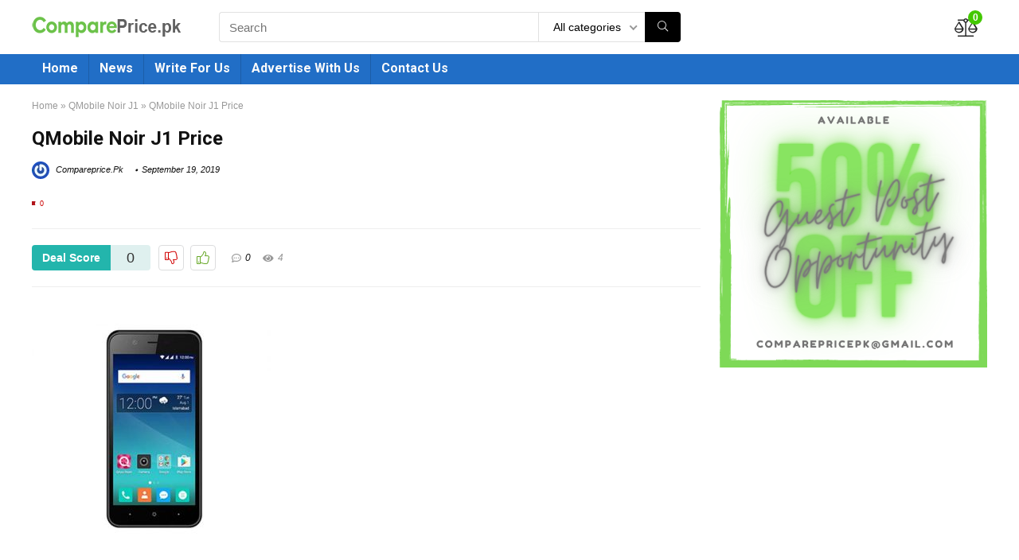

--- FILE ---
content_type: text/html; charset=UTF-8
request_url: https://compareprice.pk/?attachment_id=4794
body_size: 15571
content:
<!DOCTYPE html>
<!--[if IE 8]>    <html class="ie8" lang="en-US"> <![endif]-->
<!--[if IE 9]>    <html class="ie9" lang="en-US"> <![endif]-->
<!--[if (gt IE 9)|!(IE)] lang="en-US"><![endif]-->
<html lang="en-US">
<head>
<meta charset="utf-8" />
<meta name=viewport content="width=device-width, initial-scale=1.0" />
<!-- feeds & pingback -->
<link rel="profile" href="http://gmpg.org/xfn/11" />
<link rel="pingback" href="https://compareprice.pk/xmlrpc.php" />
<!--[if lt IE 9]><script src="https://compareprice.pk/wp-content/themes/rehub-theme/js/html5shiv.js"></script><![endif]-->	
<meta name='robots' content='index, follow, max-image-preview:large, max-snippet:-1, max-video-preview:-1' />
	<style>img:is([sizes="auto" i], [sizes^="auto," i]) { contain-intrinsic-size: 3000px 1500px }</style>
	
	<!-- This site is optimized with the Yoast SEO Premium plugin v18.8 (Yoast SEO v24.8.1) - https://yoast.com/wordpress/plugins/seo/ -->
	<title>QMobile Noir J1 Price COMPAREPRICE.PK</title>
	<link rel="canonical" href="https://compareprice.pk/" />
	<meta property="og:locale" content="en_US" />
	<meta property="og:type" content="article" />
	<meta property="og:title" content="QMobile Noir J1 Price COMPAREPRICE.PK" />
	<meta property="og:url" content="https://compareprice.pk/" />
	<meta property="og:site_name" content="COMPAREPRICE.PK" />
	<meta property="article:modified_time" content="2019-09-19T10:22:20+00:00" />
	<meta property="og:image" content="https://compareprice.pk" />
	<meta property="og:image:width" content="500" />
	<meta property="og:image:height" content="500" />
	<meta property="og:image:type" content="image/jpeg" />
	<meta name="twitter:card" content="summary_large_image" />
	<script type="application/ld+json" class="yoast-schema-graph">{"@context":"https://schema.org","@graph":[{"@type":"WebPage","@id":"https://compareprice.pk/","url":"https://compareprice.pk/","name":"QMobile Noir J1 Price COMPAREPRICE.PK","isPartOf":{"@id":"https://compareprice.pk/#website"},"primaryImageOfPage":{"@id":"https://compareprice.pk/#primaryimage"},"image":{"@id":"https://compareprice.pk/#primaryimage"},"thumbnailUrl":"https://compareprice.pk/wp-content/uploads/2019/09/qmobile-noir-j1-price.jpg","datePublished":"2019-09-19T10:22:12+00:00","dateModified":"2019-09-19T10:22:20+00:00","breadcrumb":{"@id":"https://compareprice.pk/#breadcrumb"},"inLanguage":"en-US","potentialAction":[{"@type":"ReadAction","target":["https://compareprice.pk/"]}]},{"@type":"ImageObject","inLanguage":"en-US","@id":"https://compareprice.pk/#primaryimage","url":"https://compareprice.pk/wp-content/uploads/2019/09/qmobile-noir-j1-price.jpg","contentUrl":"https://compareprice.pk/wp-content/uploads/2019/09/qmobile-noir-j1-price.jpg","width":500,"height":500},{"@type":"BreadcrumbList","@id":"https://compareprice.pk/#breadcrumb","itemListElement":[{"@type":"ListItem","position":1,"name":"Home","item":"https://compareprice.pk/"},{"@type":"ListItem","position":2,"name":"QMobile Noir J1","item":"https://compareprice.pk/product/qmobile-noir-j1-price/"},{"@type":"ListItem","position":3,"name":"QMobile Noir J1 Price"}]},{"@type":"WebSite","@id":"https://compareprice.pk/#website","url":"https://compareprice.pk/","name":"COMPAREPRICE.PK","description":"Compare Price For Your Favorite Products","publisher":{"@id":"https://compareprice.pk/#organization"},"potentialAction":[{"@type":"SearchAction","target":{"@type":"EntryPoint","urlTemplate":"https://compareprice.pk/?s={search_term_string}"},"query-input":{"@type":"PropertyValueSpecification","valueRequired":true,"valueName":"search_term_string"}}],"inLanguage":"en-US"},{"@type":"Organization","@id":"https://compareprice.pk/#organization","name":"Compare Price","url":"https://compareprice.pk/","logo":{"@type":"ImageObject","inLanguage":"en-US","@id":"https://compareprice.pk/#/schema/logo/image/","url":"https://compareprice.pk/wp-content/uploads/2019/06/compareprice.pk-logofinal.png","contentUrl":"https://compareprice.pk/wp-content/uploads/2019/06/compareprice.pk-logofinal.png","width":190,"height":30,"caption":"Compare Price"},"image":{"@id":"https://compareprice.pk/#/schema/logo/image/"}}]}</script>
	<!-- / Yoast SEO Premium plugin. -->


<link rel='dns-prefetch' href='//fonts.googleapis.com' />
<link href='https://fonts.gstatic.com' crossorigin rel='preconnect' />
<link rel="alternate" type="application/rss+xml" title="COMPAREPRICE.PK &raquo; Feed" href="https://compareprice.pk/feed/" />
<link rel="alternate" type="application/rss+xml" title="COMPAREPRICE.PK &raquo; Comments Feed" href="https://compareprice.pk/comments/feed/" />
<link rel="alternate" type="application/rss+xml" title="COMPAREPRICE.PK &raquo; QMobile Noir J1 Price Comments Feed" href="https://compareprice.pk/?attachment_id=4794/feed/" />
<style id='wp-emoji-styles-inline-css' type='text/css'>

	img.wp-smiley, img.emoji {
		display: inline !important;
		border: none !important;
		box-shadow: none !important;
		height: 1em !important;
		width: 1em !important;
		margin: 0 0.07em !important;
		vertical-align: -0.1em !important;
		background: none !important;
		padding: 0 !important;
	}
</style>
<link rel='stylesheet' id='wc-blocks-vendors-style-css' href='https://compareprice.pk/wp-content/plugins/woocommerce/packages/woocommerce-blocks/build/wc-blocks-vendors-style.css?ver=9.8.5' type='text/css' media='all' />
<link rel='stylesheet' id='wc-blocks-style-css' href='https://compareprice.pk/wp-content/plugins/woocommerce/packages/woocommerce-blocks/build/wc-blocks-style.css?ver=9.8.5' type='text/css' media='all' />
<style id='woocommerce-inline-inline-css' type='text/css'>
.woocommerce form .form-row .required { visibility: visible; }
</style>
<link rel='stylesheet' id='default_font-css' href='//fonts.googleapis.com/css?family=Roboto%3A400%2C700&#038;subset=latin%2Ccyrillic&#038;ver=6.8.3' type='text/css' media='all' />
<link rel='stylesheet' id='tablepress-default-css' href='https://compareprice.pk/wp-content/plugins/tablepress/css/build/default.css?ver=2.4.4' type='text/css' media='all' />
<!--[if lt IE 9]>
<link rel='stylesheet' id='vc_lte_ie9-css' href='https://compareprice.pk/wp-content/plugins/js_composer/assets/css/vc_lte_ie9.min.css?ver=7.0.3' type='text/css' media='screen' />
<![endif]-->
<link rel='stylesheet' id='parent-style-css' href='https://compareprice.pk/wp-content/themes/rehub-theme/style.css?ver=9.1.3' type='text/css' media='all' />
<link rel='stylesheet' id='rhstyle-css' href='https://compareprice.pk/wp-content/themes/rewise/style.css?ver=9.1.3' type='text/css' media='all' />
<link rel='stylesheet' id='responsive-css' href='https://compareprice.pk/wp-content/themes/rehub-theme/css/responsive.css?ver=9.1.3' type='text/css' media='all' />
<link rel='stylesheet' id='rehub_shortcode-css' href='https://compareprice.pk/wp-content/themes/rehub-theme/shortcodes/css/css.css?ver=9.1.3' type='text/css' media='all' />
<link rel='stylesheet' id='rehubfontawesome-css' href='https://compareprice.pk/wp-content/themes/rehub-theme/admin/fonts/fontawesome/font-awesome.min.css?ver=5.3.1' type='text/css' media='all' />
<link rel='stylesheet' id='rehub-woocommerce-css' href='https://compareprice.pk/wp-content/themes/rehub-theme/css/woocommerce.css?ver=9.1.3' type='text/css' media='all' />
<script type="text/javascript" id="jquery-core-js-extra">
/* <![CDATA[ */
var slide_in = {"demo_dir":"https:\/\/compareprice.pk\/wp-content\/plugins\/convertplug\/modules\/slide_in\/assets\/demos"};
/* ]]> */
</script>
<script type="text/javascript" src="https://compareprice.pk/wp-includes/js/jquery/jquery.min.js?ver=3.7.1" id="jquery-core-js"></script>
<script type="text/javascript" src="https://compareprice.pk/wp-includes/js/jquery/jquery-migrate.min.js?ver=3.4.1" id="jquery-migrate-js"></script>
<script type="text/javascript" id="rehub-postview-js-extra">
/* <![CDATA[ */
var postviewvar = {"rhpost_ajax_url":"https:\/\/compareprice.pk\/wp-content\/plugins\/rehub-framework\/includes\/rehub_ajax.php","post_id":"4794"};
/* ]]> */
</script>
<script type="text/javascript" src="https://compareprice.pk/wp-content/plugins/rehub-framework/assets/js/postviews.js?ver=6.8.3" id="rehub-postview-js"></script>
<link rel="https://api.w.org/" href="https://compareprice.pk/wp-json/" /><link rel="alternate" title="JSON" type="application/json" href="https://compareprice.pk/wp-json/wp/v2/media/4794" /><link rel="EditURI" type="application/rsd+xml" title="RSD" href="https://compareprice.pk/xmlrpc.php?rsd" />
<meta name="generator" content="WordPress 6.8.3" />
<meta name="generator" content="WooCommerce 7.6.1" />
<link rel='shortlink' href='https://compareprice.pk/?p=4794' />
<link rel="alternate" title="oEmbed (JSON)" type="application/json+oembed" href="https://compareprice.pk/wp-json/oembed/1.0/embed?url=https%3A%2F%2Fcompareprice.pk%2F%3Fattachment_id%3D4794" />
<link rel="alternate" title="oEmbed (XML)" type="text/xml+oembed" href="https://compareprice.pk/wp-json/oembed/1.0/embed?url=https%3A%2F%2Fcompareprice.pk%2F%3Fattachment_id%3D4794&#038;format=xml" />
<script type="text/javascript">var ajaxurl = "https://compareprice.pk/wp-admin/admin-ajax.php";</script><!-- Global site tag (gtag.js) - Google Analytics -->
<script async src="https://www.googletagmanager.com/gtag/js?id=UA-143351440-1"></script>
<script>
  window.dataLayer = window.dataLayer || [];
  function gtag(){dataLayer.push(arguments);}
  gtag('js', new Date());

  gtag('config', 'UA-143351440-1');
</script>
<script async src="https://pagead2.googlesyndication.com/pagead/js/adsbygoogle.js"></script>
<!-- Google Adsense -->
<script>
     (adsbygoogle = window.adsbygoogle || []).push({
          google_ad_client: "ca-pub-3989883467882842",
          enable_page_level_ads: true
     });
</script><style type="text/css"> header .main-nav,.main-nav.dark_style{background:none repeat scroll 0 0 #216ec6!important;box-shadow:none;}.main-nav{border-bottom:none;}.dl-menuwrapper .dl-menu{margin:0 !important} .widget .title:after{border-bottom:2px solid #43c801;}.rehub-main-color-border,nav.top_menu > ul > li.vertical-menu.border-main-color .sub-menu,.rh-main-bg-hover:hover,.wp-block-quote,ul.def_btn_link_tabs li.active a,.wp-block-pullquote{border-color:#43c801;}.wpsm_promobox.rehub_promobox{border-left-color:#43c801!important;}.color_link{color:#43c801 !important;}.search-header-contents{border-top-color:#43c801;}.wpb_content_element.wpsm-tabs.n_b_tab .wpb_tour_tabs_wrapper .wpb_tabs_nav .ui-state-active a{border-bottom:3px solid #43c801 !important}.featured_slider:hover .score,.top_chart_controls .controls:hover,article.post .wpsm_toplist_heading:before{border-color:#43c801;}.btn_more:hover,.small_post .overlay .btn_more:hover,.tw-pagination .current{border:1px solid #43c801;color:#fff}.wpsm-tabs ul.ui-tabs-nav .ui-state-active a,.rehub_woo_review .rehub_woo_tabs_menu li.current{border-top:3px solid #43c801;}.wps_promobox{border-left:3px solid #43c801;}.gallery-pics .gp-overlay{box-shadow:0 0 0 4px #43c801 inset;}.post .rehub_woo_tabs_menu li.current,.woocommerce div.product .woocommerce-tabs ul.tabs li.active{border-top:2px solid #43c801;}.rething_item a.cat{border-bottom-color:#43c801}nav.top_menu ul li ul.sub-menu{border-bottom:2px solid #43c801;}.widget.deal_daywoo,.elementor-widget .deal_daywoo{border:3px solid #43c801;padding:20px;background:#fff;}.deal_daywoo .wpsm-bar-bar{background-color:#43c801 !important} #buddypress div.item-list-tabs ul li.selected a span,#buddypress div.item-list-tabs ul li.current a span,#buddypress div.item-list-tabs ul li a span,.user-profile-div .user-menu-tab > li.active > a,.user-profile-div .user-menu-tab > li.active > a:focus,.user-profile-div .user-menu-tab > li.active > a:hover,.slide .news_cat a,.news_in_thumb:hover .news_cat a,.news_out_thumb:hover .news_cat a,.col-feat-grid:hover .news_cat a,.carousel-style-deal .re_carousel .controls,.re_carousel .controls:hover,.openedprevnext .postNavigation a,.postNavigation a:hover,.top_chart_pagination a.selected,.flex-control-paging li a.flex-active,.flex-control-paging li a:hover,.widget_edd_cart_widget .edd-cart-number-of-items .edd-cart-quantity,.btn_more:hover,.tabs-menu li:hover,.tabs-menu li.current,.featured_slider:hover .score,#bbp_user_edit_submit,.bbp-topic-pagination a,.bbp-topic-pagination a,.custom-checkbox label.checked:after,.slider_post .caption,ul.postpagination li.active a,ul.postpagination li:hover a,ul.postpagination li a:focus,.top_theme h5 strong,.re_carousel .text:after,#topcontrol:hover,.main_slider .flex-overlay:hover a.read-more,.rehub_chimp #mc_embed_signup input#mc-embedded-subscribe,#rank_1.rank_count,#toplistmenu > ul li:before,.rehub_chimp:before,.wpsm-members > strong:first-child,.r_catbox_btn,.wpcf7 .wpcf7-submit,.comm_meta_wrap .rh_user_s2_label,.wpsm_pretty_hover li:hover,.wpsm_pretty_hover li.current,.rehub-main-color-bg,.togglegreedybtn:after,.rh-bg-hover-color:hover .news_cat a,.rh-main-bg-hover:hover,.rh_wrapper_video_playlist .rh_video_currently_playing,.rh_wrapper_video_playlist .rh_video_currently_playing.rh_click_video:hover,.rtmedia-list-item .rtmedia-album-media-count,.tw-pagination .current,.dokan-dashboard .dokan-dash-sidebar ul.dokan-dashboard-menu li.active,.dokan-dashboard .dokan-dash-sidebar ul.dokan-dashboard-menu li:hover,.dokan-dashboard .dokan-dash-sidebar ul.dokan-dashboard-menu li.dokan-common-links a:hover,#ywqa-submit-question,.woocommerce .widget_price_filter .ui-slider .ui-slider-range,.rh-hov-bor-line > a:after,nav.top_menu > ul:not(.off-canvas) > li > a:after,.rh-border-line:after,.wpsm-table.wpsm-table-main-color table tr th{background:#43c801;}@media (max-width:767px){.postNavigation a{background:#43c801;}}.rh-main-bg-hover:hover,.rh-main-bg-hover:hover .whitehovered{color:#fff !important} a,.carousel-style-deal .deal-item .priced_block .price_count ins,nav.top_menu ul li.menu-item-has-children ul li.menu-item-has-children > a:before,.top_chart_controls .controls:hover,.flexslider .fa-pulse,.footer-bottom .widget .f_menu li a:hover,.comment_form h3 a,.bbp-body li.bbp-forum-info > a:hover,.bbp-body li.bbp-topic-title > a:hover,#subscription-toggle a:before,#favorite-toggle a:before,.aff_offer_links .aff_name a,.rh-deal-price,.commentlist .comment-content small a,.related_articles .title_cat_related a,article em.emph,.campare_table table.one td strong.red,.sidebar .tabs-item .detail p a,.footer-bottom .widget .title span,footer p a,.welcome-frase strong,article.post .wpsm_toplist_heading:before,.post a.color_link,.categoriesbox:hover h3 a:after,.bbp-body li.bbp-forum-info > a,.bbp-body li.bbp-topic-title > a,.widget .title i,.woocommerce-MyAccount-navigation ul li.is-active a,.category-vendormenu li.current a,.deal_daywoo .title,.rehub-main-color,.wpsm_pretty_colored ul li.current a,.wpsm_pretty_colored ul li.current,.rh-heading-hover-color:hover h2 a,.rh-heading-hover-color:hover h3 a,.rh-heading-hover-color:hover h4 a,.rh-heading-hover-color:hover h5 a,.rh-heading-icon:before,.widget_layered_nav ul li.chosen a:before,.wp-block-quote.is-style-large p,ul.page-numbers li span.current,ul.page-numbers li a:hover,ul.page-numbers li.active a,.page-link > span:not(.page-link-title),blockquote:not(.wp-block-quote) p,span.re_filtersort_btn:hover,span.active.re_filtersort_btn,.deal_daywoo .price,div.sortingloading:after{color:#43c801;} .page-link > span:not(.page-link-title),.postimagetrend .title,.widget.widget_affegg_widget .title,.widget.top_offers .title,.widget.cegg_widget_products .title,header .header_first_style .search form.search-form [type="submit"],header .header_eight_style .search form.search-form [type="submit"],.more_post a,.more_post span,.filter_home_pick span.active,.filter_home_pick span:hover,.filter_product_pick span.active,.filter_product_pick span:hover,.rh_tab_links a.active,.rh_tab_links a:hover,.wcv-navigation ul.menu li.active,.wcv-navigation ul.menu li:hover a,form.search-form [type="submit"],.rehub-sec-color-bg,input#ywqa-submit-question,input#ywqa-send-answer,.woocommerce button.button.alt,.tabsajax span.active.re_filtersort_btn,.wpsm-table.wpsm-table-sec-color table tr th{background:#000000 !important;color:#fff !important;outline:0}.widget.widget_affegg_widget .title:after,.widget.top_offers .title:after,.vc_tta-tabs.wpsm-tabs .vc_tta-tab.vc_active,.vc_tta-tabs.wpsm-tabs .vc_tta-panel.vc_active .vc_tta-panel-heading,.widget.cegg_widget_products .title:after{border-top-color:#000000 !important;}.page-link > span:not(.page-link-title){border:1px solid #000000;}.page-link > span:not(.page-link-title),.header_first_style .search form.search-form [type="submit"] i{color:#fff !important;}.rh_tab_links a.active,.rh_tab_links a:hover,.rehub-sec-color-border,nav.top_menu > ul > li.vertical-menu.border-sec-color > .sub-menu{border-color:#000000}.rh_wrapper_video_playlist .rh_video_currently_playing,.rh_wrapper_video_playlist .rh_video_currently_playing.rh_click_video:hover{background-color:#000000;box-shadow:1200px 0 0 #000000 inset;}.rehub-sec-color{color:#000000} .price_count,.rehub_offer_coupon,#buddypress .dir-search input[type=text],.gmw-form-wrapper input[type=text],.gmw-form-wrapper select,.rh_post_layout_big_offer .priced_block .btn_offer_block,#buddypress a.button,.btn_more,#main_header .wpsm-button,#rh-header-cover-image .wpsm-button,#wcvendor_image_bg .wpsm-button,.rate-bar-bar,.rate-bar,.rehub-main-smooth,.re_filter_instore span.re_filtersort_btn:hover,.re_filter_instore span.active.re_filtersort_btn{border-radius:100px}.news .priced_block .price_count,.blog_string .priced_block .price_count,.main_slider .price_count{margin-right:5px}.right_aff .priced_block .btn_offer_block,.right_aff .priced_block .price_count{border-radius:0 !important}form.search-form.product-search-form input[type="text"]{border-radius:4px 0 0 4px;}form.search-form [type="submit"]{border-radius:0 4px 4px 0;}.rtl form.search-form.product-search-form input[type="text"]{border-radius:0 4px 4px 0;}.rtl form.search-form [type="submit"]{border-radius:4px 0 0 4px;}.woocommerce .products.grid_woo .product,.rh_offer_list .offer_thumb .deal_img_wrap,.rehub_chimp #mc_embed_signup input.email,#mc_embed_signup input#mc-embedded-subscribe,.grid_onsale,.def_btn,input[type="submit"],input[type="button"],input[type="reset"],.wpsm-button,#buddypress div.item-list-tabs ul li a,#buddypress .standard-form input[type=text],#buddypress .standard-form textarea{border-radius:5px}.news-community,.review-top .overall-score,.rate_bar_wrap,.rh_offer_list,.woo-tax-logo,#buddypress form#whats-new-form,#buddypress div#invite-list,#buddypress #send-reply div.message-box,.rehub-sec-smooth,#wcfm-main-contentainer #wcfm-content,.wcfm_welcomebox_header{border-radius:8px}.review-top .overall-score span.overall-text{border-radius:0 0 8px 8px}.rh_offer_list .coupon_btn:before{right:-28px} .woocommerce .summary .masked_coupon,.woocommerce a.woo_loop_btn,.woocommerce input.button.alt,.woocommerce a.add_to_cart_button,.woocommerce-page a.add_to_cart_button,.woocommerce .single_add_to_cart_button,.woocommerce div.product form.cart .button,.woocommerce .checkout-button.button,.woofiltersbig .prdctfltr_buttons a.prdctfltr_woocommerce_filter_submit,.priced_block .btn_offer_block,.priced_block .button,.rh-deal-compact-btn,input.mdf_button,#buddypress input[type="submit"],#buddypress input[type="button"],#buddypress input[type="reset"],#buddypress button.submit,.wpsm-button.rehub_main_btn,.wcv-grid a.button,input.gmw-submit,#ws-plugin--s2member-profile-submit,#rtmedia_create_new_album,input[type="submit"].dokan-btn-theme,a.dokan-btn-theme,.dokan-btn-theme,#wcfm_membership_container a.wcfm_submit_button,.woocommerce button.button,.rehub-main-btn-bg{background:none #10a2ef !important;color:#ffffff !important;border:none !important;text-decoration:none !important;outline:0;box-shadow:-1px 6px 19px rgba(16,162,239,0.25) !important;border-radius:100px !important;}.woocommerce a.woo_loop_btn:hover,.woocommerce input.button.alt:hover,.woocommerce a.add_to_cart_button:hover,.woocommerce-page a.add_to_cart_button:hover,.woocommerce a.single_add_to_cart_button:hover,.woocommerce-page a.single_add_to_cart_button:hover,.woocommerce div.product form.cart .button:hover,.woocommerce-page div.product form.cart .button:hover,.woocommerce .checkout-button.button:hover,.woofiltersbig .prdctfltr_buttons a.prdctfltr_woocommerce_filter_submit:hover,.priced_block .btn_offer_block:hover,.wpsm-button.rehub_main_btn:hover,#buddypress input[type="submit"]:hover,#buddypress input[type="button"]:hover,#buddypress input[type="reset"]:hover,#buddypress button.submit:hover,.small_post .btn:hover,.ap-pro-form-field-wrapper input[type="submit"]:hover,.wcv-grid a.button:hover,#ws-plugin--s2member-profile-submit:hover,input[type="submit"].dokan-btn-theme:hover,a.dokan-btn-theme:hover,.dokan-btn-theme:hover,.rething_button .btn_more:hover,#wcfm_membership_container a.wcfm_submit_button:hover,.woocommerce button.button:hover,.rehub-main-btn-bg:hover{background:none #10a2ef !important;color:#ffffff !important;box-shadow:-1px 6px 13px rgba(16,162,239,0.35) !important;border-color:transparent;}.rehub_offer_coupon:hover{border:1px dashed #10a2ef;}.rehub_offer_coupon:hover i.far,.rehub_offer_coupon:hover i.fal,.rehub_offer_coupon:hover i.fas{color:#10a2ef}.re_thing_btn .rehub_offer_coupon.not_masked_coupon:hover{color:#10a2ef !important}.woocommerce a.woo_loop_btn:active,.woocommerce .button.alt:active,.woocommerce a.add_to_cart_button:active,.woocommerce-page a.add_to_cart_button:active,.woocommerce a.single_add_to_cart_button:active,.woocommerce-page a.single_add_to_cart_button:active,.woocommerce div.product form.cart .button:active,.woocommerce-page div.product form.cart .button:active,.woocommerce .checkout-button.button:active,.woofiltersbig .prdctfltr_buttons a.prdctfltr_woocommerce_filter_submit:active,.wpsm-button.rehub_main_btn:active,#buddypress input[type="submit"]:active,#buddypress input[type="button"]:active,#buddypress input[type="reset"]:active,#buddypress button.submit:active,.ap-pro-form-field-wrapper input[type="submit"]:active,.wcv-grid a.button:active,#ws-plugin--s2member-profile-submit:active,input[type="submit"].dokan-btn-theme:active,a.dokan-btn-theme:active,.dokan-btn-theme:active,.woocommerce button.button:active,.rehub-main-btn-bg:active{background:none #10a2ef !important;box-shadow:0 1px 0 #999 !important;top:2px;color:#ffffff !important;}.rehub_btn_color{background-color:#10a2ef;border:1px solid #10a2ef;}.rehub-button-color{color:#10a2ef}.rething_button .btn_more{border:1px solid #10a2ef;color:#10a2ef;}.rething_button .priced_block.block_btnblock .price_count{color:#10a2ef;font-weight:normal;}.widget_merchant_list .buttons_col{background-color:#10a2ef !important;}.widget_merchant_list .buttons_col a{color:#ffffff !important;}@media (max-width:767px){#float-panel-woo-area{border-top:1px solid #10a2ef}}.rh_post_layout_big_offer .priced_block .btn_offer_block{text-shadow:none}</style>	<noscript><style>.woocommerce-product-gallery{ opacity: 1 !important; }</style></noscript>
	<meta name="generator" content="Powered by WPBakery Page Builder - drag and drop page builder for WordPress."/>
<link rel="icon" href="https://compareprice.pk/wp-content/uploads/2019/07/cropped-c-favi-1-32x32.png" sizes="32x32" />
<link rel="icon" href="https://compareprice.pk/wp-content/uploads/2019/07/cropped-c-favi-1-192x192.png" sizes="192x192" />
<link rel="apple-touch-icon" href="https://compareprice.pk/wp-content/uploads/2019/07/cropped-c-favi-1-180x180.png" />
<meta name="msapplication-TileImage" content="https://compareprice.pk/wp-content/uploads/2019/07/cropped-c-favi-1-270x270.png" />
		<style type="text/css" id="wp-custom-css">
			.cell_wishlist {
	display: none
}

.heart_thumb_wrap {
	display: none
}

.fa-heart {
	display: none
}		</style>
		<noscript><style> .wpb_animate_when_almost_visible { opacity: 1; }</style></noscript></head>
<body class="attachment wp-singular attachment-template-default single single-attachment postid-4794 attachmentid-4794 attachment-jpeg wp-theme-rehub-theme wp-child-theme-rewise theme-rehub-theme woocommerce-no-js noinnerpadding wpb-js-composer js-comp-ver-7.0.3 vc_responsive">
	               
<!-- Outer Start -->
<div class="rh-outer-wrap">
    <div id="top_ankor"></div>
    <!-- HEADER -->
            <header id="main_header" class="white_style">
            <div class="header_wrap">
                                                <!-- Logo section -->
<div class="logo_section_wrap">
    <div class="rh-container">
        <div class="logo-section rh-flex-center-align tabletblockdisplay header_seven_style clearfix">
            <div class="logo">
          		          			<a href="https://compareprice.pk" class="logo_image"><img src="http://compareprice.pk/wp-content/uploads/2019/06/compareprice.pk-logofinal.png" alt="COMPAREPRICE.PK" height="" width="" /></a>
          		       
            </div>                       
            <div class="search head_search">
                                <form role="search" method="get" class="search-form product-search-form" action="https://compareprice.pk/">
	<input type="text" name="s" placeholder="Search" value="" data-enable_compare="1" data-posttype="product" class="re-ajax-search" autocomplete="off" data-catid="" />
	<input type="hidden" name="post_type" value="product" />
	<select  name='product_cat' id='1809172185' class='rh_woo_drop_cat rhhidden rhniceselect'>
	<option value='' selected='selected'>All categories</option>
	<option class="level-0" value="air-conditioner">Air Conditioner</option>
	<option class="level-0" value="air-coolers">Air Coolers</option>
	<option class="level-0" value="air-purifiers">Air Purifiers</option>
	<option class="level-0" value="android-mobile">Android Mobile</option>
	<option class="level-0" value="biometrics">BioMetrics</option>
	<option class="level-0" value="blackberry-mobile">Blackberry Mobile</option>
	<option class="level-0" value="bluetooth-headsets">Bluetooth Headsets</option>
	<option class="level-0" value="bluetooth-speakers">Bluetooth Speakers</option>
	<option class="level-0" value="camera-lenses">Camera Lenses</option>
	<option class="level-0" value="cameras">Cameras</option>
	<option class="level-0" value="cctv-camera">CCTV Camera</option>
	<option class="level-0" value="coffee-makers-espresso-machines">Coffee Makers &amp; Espresso Machines</option>
	<option class="level-0" value="computer-casing">Computer Casing</option>
	<option class="level-0" value="consoles">Consoles</option>
	<option class="level-0" value="dehumidifiers">Dehumidifiers</option>
	<option class="level-0" value="digital-cameras">Digital Cameras</option>
	<option class="level-0" value="dishwashers">Dishwashers</option>
	<option class="level-0" value="drones">Drones</option>
	<option class="level-0" value="dslr-camera">DSLR Cameras</option>
	<option class="level-0" value="earphones">Earphones</option>
	<option class="level-0" value="electric-kettle">Electric Kettle</option>
	<option class="level-0" value="fans">Fans</option>
	<option class="level-0" value="freezer">Freezer</option>
	<option class="level-0" value="fryers">Fryers</option>
	<option class="level-0" value="gaming-accessories">Gaming Accessories</option>
	<option class="level-0" value="gaming-chairs">Gaming Chairs</option>
	<option class="level-0" value="gaming-laptops">Gaming Laptops</option>
	<option class="level-0" value="gaming-mouse-pad">Gaming Mouse Pad</option>
	<option class="level-0" value="graphic-cards">Graphic Cards</option>
	<option class="level-0" value="hard-drives-pakistan">Hard Drives</option>
	<option class="level-0" value="headphones">Headphones</option>
	<option class="level-0" value="humidifiers">Humidifiers</option>
	<option class="level-0" value="ios-mobile">IOS Phone</option>
	<option class="level-0" value="irons">Irons</option>
	<option class="level-0" value="juicer">Juicer</option>
	<option class="level-0" value="keyboards-pakistan">Keyboards</option>
	<option class="level-0" value="laptops">Laptops</option>
	<option class="level-0" value="led-tv">LED TV</option>
	<option class="level-0" value="macbook">Macbook</option>
	<option class="level-0" value="microwave-oven">Microwave Oven</option>
	<option class="level-0" value="mobile-phone">Mobile Phone</option>
	<option class="level-0" value="modems">Modems</option>
	<option class="level-0" value="monitors-pakistan">Monitors</option>
	<option class="level-0" value="motherboards">MotherBoards</option>
	<option class="level-0" value="mouse-pakistan">Mouse</option>
	<option class="level-0" value="oil">Oils</option>
	<option class="level-0" value="oled-tv">OLED TV</option>
	<option class="level-0" value="pc-cooling">PC Cooling</option>
	<option class="level-0" value="playstation-games">PlayStation Games</option>
	<option class="level-0" value="portable-hard-drives-pakistan">Portable Hard Drives</option>
	<option class="level-0" value="power-banks">Power Banks</option>
	<option class="level-0" value="power-supply">Power Supply</option>
	<option class="level-0" value="pressure-cookers">Pressure Cookers</option>
	<option class="level-0" value="printers">Printers</option>
	<option class="level-0" value="processors">Processor</option>
	<option class="level-0" value="ps-vr-games">PS VR Games</option>
	<option class="level-0" value="ram">Ram/Memory</option>
	<option class="level-0" value="refrigerator">Refrigerator</option>
	<option class="level-0" value="rice-cookers">Rice Cookers</option>
	<option class="level-0" value="routers">Routers</option>
	<option class="level-0" value="smart-tv">Smart TV</option>
	<option class="level-0" value="smartwatch">Smartwatch</option>
	<option class="level-0" value="sound-cards">Sound Cards</option>
	<option class="level-0" value="speakers">Speakers</option>
	<option class="level-0" value="ssd-pakistan">SSD</option>
	<option class="level-0" value="tablets">Tablets</option>
	<option class="level-0" value="televisions">Televisions</option>
	<option class="level-0" value="toothbrush">ToothBrush</option>
	<option class="level-0" value="uncategorized">Uncategorized</option>
	<option class="level-0" value="usb-flash-drives-pakistan">USB Flash Drives</option>
	<option class="level-0" value="vacuum-cleaners">Vacuum Cleaners</option>
	<option class="level-0" value="washing-machines">Washing Machines</option>
	<option class="level-0" value="water-dispensers">Water Dispensers</option>
	<option class="level-0" value="water-heaters">Water Heaters</option>
	<option class="level-0" value="windows-phone">Windows Phone</option>
	<option class="level-0" value="wireless-earphones">Wireless Earphones</option>
	<option class="level-0" value="wireless-headphones">Wireless Headphones</option>
	<option class="level-0" value="xbox-one-games">XBox One Games</option>
</select>
	<button type="submit" class="btnsearch"><i class="fal fa-search"></i></button>
</form>
<div class="re-aj-search-wrap"></div>
            </div>
            <div class=" rh-flex-right-align">
                <div class="header-actions-logo rh-flex-right-align">
                    <div class="tabledisplay">
                         
                         
                                                    <div class="celldisplay text-center">
                            <a href="/favorites/" class="rh-header-icon mobileinmenu rh-wishlistmenu-link">
                                                                <span class="fal fa-heart position-relative">
                                    <span class="rh-icon-notice rhhidden rehub-main-color-bg"></span>                                </span>
                            </a>
                            <span class="heads_icon_label rehub-main-font">
                                                            </span>                            
                            </div>
                                                                                   
                                                    <div class="celldisplay mobileinmenu rh-comparemenu-link rh-header-icon text-center">
                            <span class="re-compare-icon-toggle"><i class="fal fa-balance-scale" aria-hidden="true"></i><span class="re-compare-notice rehub-main-color-bg">0</span></span>                            <span class="heads_icon_label rehub-main-font">
                                                            </span>
                            </div>
                                                                        
                    </div>                     
                </div>  
            </div>                        
        </div>
    </div>
</div>
<!-- /Logo section -->  
<!-- Main Navigation -->
<div class="search-form-inheader header_icons_menu main-nav dark_style">  
    <div class="rh-container"> 
	        
        <nav class="top_menu"><ul id="menu-menu" class="menu"><li id="menu-item-940" class="menu-item menu-item-type-post_type menu-item-object-page menu-item-home"><a href="https://compareprice.pk/">Home</a></li>
<li id="menu-item-938" class="menu-item menu-item-type-post_type menu-item-object-page"><a href="https://compareprice.pk/news/">News</a></li>
<li id="menu-item-935" class="menu-item menu-item-type-post_type menu-item-object-page"><a href="https://compareprice.pk/write-for-us/">Write For Us</a></li>
<li id="menu-item-936" class="menu-item menu-item-type-post_type menu-item-object-page"><a href="https://compareprice.pk/advertise-with-us/">Advertise With Us</a></li>
<li id="menu-item-937" class="menu-item menu-item-type-post_type menu-item-object-page"><a href="https://compareprice.pk/contact-us/">Contact Us</a></li>
</ul></nav>        <div class="responsive_nav_wrap"></div>
        <div class="search-header-contents">
            <form role="search" method="get" class="search-form product-search-form" action="https://compareprice.pk/">
	<input type="text" name="s" placeholder="Search" value="" data-enable_compare="1" data-posttype="product" class="re-ajax-search" autocomplete="off" data-catid="" />
	<input type="hidden" name="post_type" value="product" />
	<select  name='product_cat' id='1872249348' class='rh_woo_drop_cat rhhidden rhniceselect'>
	<option value='' selected='selected'>All categories</option>
	<option class="level-0" value="air-conditioner">Air Conditioner</option>
	<option class="level-0" value="air-coolers">Air Coolers</option>
	<option class="level-0" value="air-purifiers">Air Purifiers</option>
	<option class="level-0" value="android-mobile">Android Mobile</option>
	<option class="level-0" value="biometrics">BioMetrics</option>
	<option class="level-0" value="blackberry-mobile">Blackberry Mobile</option>
	<option class="level-0" value="bluetooth-headsets">Bluetooth Headsets</option>
	<option class="level-0" value="bluetooth-speakers">Bluetooth Speakers</option>
	<option class="level-0" value="camera-lenses">Camera Lenses</option>
	<option class="level-0" value="cameras">Cameras</option>
	<option class="level-0" value="cctv-camera">CCTV Camera</option>
	<option class="level-0" value="coffee-makers-espresso-machines">Coffee Makers &amp; Espresso Machines</option>
	<option class="level-0" value="computer-casing">Computer Casing</option>
	<option class="level-0" value="consoles">Consoles</option>
	<option class="level-0" value="dehumidifiers">Dehumidifiers</option>
	<option class="level-0" value="digital-cameras">Digital Cameras</option>
	<option class="level-0" value="dishwashers">Dishwashers</option>
	<option class="level-0" value="drones">Drones</option>
	<option class="level-0" value="dslr-camera">DSLR Cameras</option>
	<option class="level-0" value="earphones">Earphones</option>
	<option class="level-0" value="electric-kettle">Electric Kettle</option>
	<option class="level-0" value="fans">Fans</option>
	<option class="level-0" value="freezer">Freezer</option>
	<option class="level-0" value="fryers">Fryers</option>
	<option class="level-0" value="gaming-accessories">Gaming Accessories</option>
	<option class="level-0" value="gaming-chairs">Gaming Chairs</option>
	<option class="level-0" value="gaming-laptops">Gaming Laptops</option>
	<option class="level-0" value="gaming-mouse-pad">Gaming Mouse Pad</option>
	<option class="level-0" value="graphic-cards">Graphic Cards</option>
	<option class="level-0" value="hard-drives-pakistan">Hard Drives</option>
	<option class="level-0" value="headphones">Headphones</option>
	<option class="level-0" value="humidifiers">Humidifiers</option>
	<option class="level-0" value="ios-mobile">IOS Phone</option>
	<option class="level-0" value="irons">Irons</option>
	<option class="level-0" value="juicer">Juicer</option>
	<option class="level-0" value="keyboards-pakistan">Keyboards</option>
	<option class="level-0" value="laptops">Laptops</option>
	<option class="level-0" value="led-tv">LED TV</option>
	<option class="level-0" value="macbook">Macbook</option>
	<option class="level-0" value="microwave-oven">Microwave Oven</option>
	<option class="level-0" value="mobile-phone">Mobile Phone</option>
	<option class="level-0" value="modems">Modems</option>
	<option class="level-0" value="monitors-pakistan">Monitors</option>
	<option class="level-0" value="motherboards">MotherBoards</option>
	<option class="level-0" value="mouse-pakistan">Mouse</option>
	<option class="level-0" value="oil">Oils</option>
	<option class="level-0" value="oled-tv">OLED TV</option>
	<option class="level-0" value="pc-cooling">PC Cooling</option>
	<option class="level-0" value="playstation-games">PlayStation Games</option>
	<option class="level-0" value="portable-hard-drives-pakistan">Portable Hard Drives</option>
	<option class="level-0" value="power-banks">Power Banks</option>
	<option class="level-0" value="power-supply">Power Supply</option>
	<option class="level-0" value="pressure-cookers">Pressure Cookers</option>
	<option class="level-0" value="printers">Printers</option>
	<option class="level-0" value="processors">Processor</option>
	<option class="level-0" value="ps-vr-games">PS VR Games</option>
	<option class="level-0" value="ram">Ram/Memory</option>
	<option class="level-0" value="refrigerator">Refrigerator</option>
	<option class="level-0" value="rice-cookers">Rice Cookers</option>
	<option class="level-0" value="routers">Routers</option>
	<option class="level-0" value="smart-tv">Smart TV</option>
	<option class="level-0" value="smartwatch">Smartwatch</option>
	<option class="level-0" value="sound-cards">Sound Cards</option>
	<option class="level-0" value="speakers">Speakers</option>
	<option class="level-0" value="ssd-pakistan">SSD</option>
	<option class="level-0" value="tablets">Tablets</option>
	<option class="level-0" value="televisions">Televisions</option>
	<option class="level-0" value="toothbrush">ToothBrush</option>
	<option class="level-0" value="uncategorized">Uncategorized</option>
	<option class="level-0" value="usb-flash-drives-pakistan">USB Flash Drives</option>
	<option class="level-0" value="vacuum-cleaners">Vacuum Cleaners</option>
	<option class="level-0" value="washing-machines">Washing Machines</option>
	<option class="level-0" value="water-dispensers">Water Dispensers</option>
	<option class="level-0" value="water-heaters">Water Heaters</option>
	<option class="level-0" value="windows-phone">Windows Phone</option>
	<option class="level-0" value="wireless-earphones">Wireless Earphones</option>
	<option class="level-0" value="wireless-headphones">Wireless Headphones</option>
	<option class="level-0" value="xbox-one-games">XBox One Games</option>
</select>
	<button type="submit" class="btnsearch"><i class="fal fa-search"></i></button>
</form>
<div class="re-aj-search-wrap"></div>
            
        </div>
    </div>
</div>
<!-- /Main Navigation -->
            </div>  
        </header>
            

    <!-- CONTENT -->
<div class="rh-container"> 
    <div class="rh-content-wrap clearfix">
	    <!-- Main Side -->
        <div class="main-side single clearfix">  
            <div class="rh-post-wrapper">          
                                                                            <article class="post-inner post  post-4794 attachment type-attachment status-inherit hentry" id="post-4794">
                        <!-- Title area -->
                        <div class="rh_post_layout_compact">
                            <div class="breadcrumb" xmlns:v="http://rdf.data-vocabulary.org/#"><a href="https://compareprice.pk/" rel="v:url" property="v:title">Home</a> &raquo; <span typeof="v:Breadcrumb"><a rel="v:url" property="v:title" href="https://compareprice.pk/product/qmobile-noir-j1-price/">QMobile Noir J1</a></span> &raquo; <span class="current">QMobile Noir J1 Price</span></div><!-- .breadcrumbs --> 
                            <div class="title_single_area">
                                                                <div class="single_top_main">                                     
                                    <h1 class="">QMobile Noir J1 Price</h1>                                                        
                                    <div class="meta post-meta">
                                        				<span class="admin_meta">
			<a class="admin" href="https://compareprice.pk/author/admin/">
				<img alt='' src='https://secure.gravatar.com/avatar/e8effe7400dbc420ec51b78ee737b620ce97352d59c36d0beef323294b55d920?s=22&#038;r=g' srcset='https://secure.gravatar.com/avatar/e8effe7400dbc420ec51b78ee737b620ce97352d59c36d0beef323294b55d920?s=44&#038;r=g 2x' class='avatar avatar-22 photo' height='22' width='22' decoding='async'/>				Compareprice.Pk			</a>
		</span>
	 		<span class="date_meta">September 19, 2019</span>	
	<span class="more-from-store-a"></span>                           
                                    </div> 
                                                             
                                                                      
                                                                                  
                                        <div class="favour_in_row clearbox favour_btn_red">
                                            <div class="heart_thumb_wrap"><span class="flowhidden cell_wishlist"><span class="heartplus" data-post_id="4794" data-informer="0"><span class="ml5 rtlmr5 wishaddwrap" id="wishadd4794">Save</span><span class="ml5 rtlmr5 wishaddedwrap" id="wishadded4794">Saved</span><span class="ml5 rtlmr5 wishremovedwrap" id="wishremoved4794">Removed</span> </span></span><span id="wishcount4794" class="thumbscount">0</span> </div>                                        </div>                                     
                                                                                                                              
                                </div> 
                                <div class="single_top_corner">                              
                                    <div class="brand_logo_small floatright disablefloatmobile">       
                                                                            </div>                                                           
                                </div> 
                            </div>                                                                       
                             

                                                            <div class="single_top_postproduct">
                                    <div class="left_st_postproduct">
                                        <div class="post_thumbs_wrap dealScoreWrap"><div class="dealScore"><span class="label">Deal Score</span><span id="thumbscount4794" class="thumbscount">0</span></div><span class="table_cell_thumbs"><span class="thumbminus" title="Vote down" data-post_id="4794" data-informer="0"></span><span class="thumbplus" data-post_id="4794" title="Vote up" data-informer="0"></span></span></div>                                        <div class="meta post-meta">					<span class="comm_count_meta"><a href="https://compareprice.pk/?attachment_id=4794#respond" class="comm_meta" >0</a></span>
								<span class="postview_meta">4 </span>
			 </div>
                                    </div>
                                    <div class="right_st_postproduct">
                                        										

		 
				    	    		    	
	                                    </div>                                                                     
                                </div>                            
                                 
                                <div id="contents-section-woo-area"></div>
                                <div id="float-panel-woo-area" class="rh-float-panel flowhidden">
                                    <div class="single_top_postproduct rh-container">
                                        <div class="left_st_postproduct">
                                            <div class="post_thumbs_wrap dealScoreWrap"><div class="dealScore"><span class="label">Deal Score</span><span id="thumbscount4794" class="thumbscount">0</span></div><span class="table_cell_thumbs"><span class="thumbminus" title="Vote down" data-post_id="4794" data-informer="0"></span><span class="thumbplus" data-post_id="4794" title="Vote up" data-informer="0"></span></span></div>                                            <div class="meta post-meta">					<span class="comm_count_meta"><a href="https://compareprice.pk/?attachment_id=4794#respond" class="comm_meta" >0</a></span>
								<span class="postview_meta">4 </span>
			 </div>
                                        </div>
                                        <div class="right_st_postproduct">
                                            										

		 
				    	    		    	
	                                        </div>                                                                     
                                    </div>
                                </div>
                                                    </div>
                                                    			                        
                                       

                        
                        <p class="attachment"><a href='https://compareprice.pk/wp-content/uploads/2019/09/qmobile-noir-j1-price.jpg'><img fetchpriority="high" decoding="async" width="300" height="300" src="https://compareprice.pk/wp-content/uploads/2019/09/qmobile-noir-j1-price-300x300.jpg" class="attachment-medium size-medium" alt="" srcset="https://compareprice.pk/wp-content/uploads/2019/09/qmobile-noir-j1-price-300x300.jpg 300w, https://compareprice.pk/wp-content/uploads/2019/09/qmobile-noir-j1-price-150x150.jpg 150w, https://compareprice.pk/wp-content/uploads/2019/09/qmobile-noir-j1-price-768x768.jpg 768w, https://compareprice.pk/wp-content/uploads/2019/09/qmobile-noir-j1-price-1024x1024.jpg 1024w, https://compareprice.pk/wp-content/uploads/2019/09/qmobile-noir-j1-price-788x788.jpg 788w, https://compareprice.pk/wp-content/uploads/2019/09/qmobile-noir-j1-price-600x600.jpg 600w, https://compareprice.pk/wp-content/uploads/2019/09/qmobile-noir-j1-price-100x100.jpg 100w, https://compareprice.pk/wp-content/uploads/2019/09/qmobile-noir-j1-price.jpg 500w" sizes="(max-width: 300px) 100vw, 300px" /></a></p>
<span class="cp-load-after-post"></span>
                    </article>
                    <div class="clearfix"></div>
                    <div class="single_custom_bottom"><script async src="https://pagead2.googlesyndication.com/pagead/js/adsbygoogle.js"></script>
<ins class="adsbygoogle"
     style="display:block"
     data-ad-format="fluid"
     data-ad-layout-key="-gr-j+20-2j+2a"
     data-ad-client="ca-pub-3989883467882842"
     data-ad-slot="5395257413"></ins>
<script>
     (adsbygoogle = window.adsbygoogle || []).push({});
</script></div><div class="clearfix"></div>
    <div class="post_share">
    <div class="social_icon  row_social_inpost"><div class="favour_in_row favour_btn_red"><div class="heart_thumb_wrap"><span class="flowhidden cell_wishlist"><span class="heartplus" data-post_id="4794" data-informer="0"><span class="ml5 rtlmr5 wishaddwrap" id="wishadd4794">Save</span><span class="ml5 rtlmr5 wishaddedwrap" id="wishadded4794">Saved</span><span class="ml5 rtlmr5 wishremovedwrap" id="wishremoved4794">Removed</span> </span></span><span id="wishcount4794" class="thumbscount">0</span> </div></div><span data-href="https://www.facebook.com/sharer/sharer.php?u=https%3A%2F%2Fcompareprice.pk%2F%3Fattachment_id%3D4794" class="fb share-link-image" data-service="facebook"><i class="fab fa-facebook"></i></span><span data-href="https://twitter.com/share?url=https%3A%2F%2Fcompareprice.pk%2F%3Fattachment_id%3D4794&text=QMobile+Noir+J1+Price" class="tw share-link-image" data-service="twitter"><i class="fab fa-twitter"></i></span><span data-href="https://pinterest.com/pin/create/button/?url=https%3A%2F%2Fcompareprice.pk%2F%3Fattachment_id%3D4794&amp;media=&amp;description=QMobile+Noir+J1+Price" class="pn share-link-image" data-service="pinterest"><i class="fab fa-pinterest-p"></i></span><span data-href="mailto:?subject=QMobile+Noir+J1+Price&body=Check out: https%3A%2F%2Fcompareprice.pk%2F%3Fattachment_id%3D4794 - COMPAREPRICE.PK" class="in share-link-image" data-service="email"><i class="far fa-envelope"></i></span></div></div>  

    <!-- PAGER SECTION -->
<div class="float-posts-nav" id="float-posts-nav">
    <div class="postNavigation prevPostBox">
            </div>
    <div class="postNavigation nextPostBox">
            </div>                        
</div>
<!-- /PAGER SECTION -->
                    
                 

    <div class="tags">
        <p></p>
    </div>

               

                          
                                <div id="comments" class="clearfix">
    <div class="post-comments">
        <div class='title_comments'>We will be happy to hear your thoughts</div>        <div id="tab-1">
        <ol class="commentlist">
                    </ol>
        <div id='comments_pagination'>
                        </div>      
    </div>

    <ol id="loadcomment-list" class="commentlist">
    </ol>
        	<div id="respond" class="comment-respond">
		<h3 id="reply-title" class="comment-reply-title">Leave a reply <small><a rel="nofollow" id="cancel-comment-reply-link" href="/?attachment_id=4794#respond" style="display:none;">Cancel reply</a></small></h3><p class="must-log-in">You must be <a href="https://compareprice.pk/wp-login.php?redirect_to=https%3A%2F%2Fcompareprice.pk%2F%3Fattachment_id%3D4794">logged in</a> to post a comment.</p>	</div><!-- #respond -->
	    </div> <!-- end comments div -->
</div>            </div>
		</div>	
        <!-- /Main Side -->  
        <!-- Sidebar -->
        <aside class="sidebar">            
    <!-- SIDEBAR WIDGET AREA -->
			<div id="custom_html-13" class="widget_text widget widget_custom_html"><div class="textwidget custom-html-widget"><p><a href="https://compareprice.pk/write-for-us/">
	<img class="aligncenter wp-image-19564 size-large" src="https://compareprice.pk/wp-content/uploads/2024/05/guest-post-price.png"></a></p></div></div><div id="custom_html-3" class="widget_text widget widget_custom_html"><div class="textwidget custom-html-widget"><script async src="https://pagead2.googlesyndication.com/pagead/js/adsbygoogle.js"></script>
<!-- TheNewsify-HomeSidebarAds -->
<ins class="adsbygoogle"
     style="display:inline-block;width:320px;height:600px"
     data-ad-client="ca-pub-3989883467882842"
     data-ad-slot="2302190211"></ins>
<script>
     (adsbygoogle = window.adsbygoogle || []).push({});
</script></div></div><div id="woocommerce_products-5" class="widget woocommerce widget_products"><div class="title">Products</div><ul class="product_list_widget"><li>
	
	<a href="https://compareprice.pk/product/xxxxl-mouse-pad/">
		<img width="300" height="300" src="https://compareprice.pk/wp-content/uploads/2024/05/xxxxl-mouse-pad-300x300.jpg" class="attachment-woocommerce_thumbnail size-woocommerce_thumbnail" alt="" decoding="async" srcset="https://compareprice.pk/wp-content/uploads/2024/05/xxxxl-mouse-pad-300x300.jpg 300w, https://compareprice.pk/wp-content/uploads/2024/05/xxxxl-mouse-pad-150x150.jpg 150w, https://compareprice.pk/wp-content/uploads/2024/05/xxxxl-mouse-pad-100x100.jpg 100w" sizes="(max-width: 300px) 100vw, 300px" />		<span class="product-title">XXXXL Gaming Mouse Pad</span>
	</a>

				
	<span class="woocommerce-Price-amount amount"><bdi><span class="woocommerce-Price-currencySymbol">&#8360;</span>&nbsp;8,960</bdi></span>
	</li>
<li>
	
	<a href="https://compareprice.pk/product/homel-s9-ultra-smart-watch-price/">
		<img width="300" height="300" src="https://compareprice.pk/wp-content/uploads/2024/05/homel-s9-ultra-smart-watch-300x300.jpg" class="attachment-woocommerce_thumbnail size-woocommerce_thumbnail" alt="" decoding="async" srcset="https://compareprice.pk/wp-content/uploads/2024/05/homel-s9-ultra-smart-watch-300x300.jpg 300w, https://compareprice.pk/wp-content/uploads/2024/05/homel-s9-ultra-smart-watch-150x150.jpg 150w, https://compareprice.pk/wp-content/uploads/2024/05/homel-s9-ultra-smart-watch-100x100.jpg 100w" sizes="(max-width: 300px) 100vw, 300px" />		<span class="product-title">Homel S9 Ultra Smart Watch For Men &amp; Women</span>
	</a>

				
	<span class="woocommerce-Price-amount amount"><bdi><span class="woocommerce-Price-currencySymbol">&#8360;</span>&nbsp;4,189</bdi></span>
	</li>
<li>
	
	<a href="https://compareprice.pk/product/t900-ultra-2-smart-watch-price/">
		<img width="300" height="300" src="https://compareprice.pk/wp-content/uploads/2024/05/t900-pro-ultra-2-smart-watch-300x300.jpg" class="attachment-woocommerce_thumbnail size-woocommerce_thumbnail" alt="" decoding="async" srcset="https://compareprice.pk/wp-content/uploads/2024/05/t900-pro-ultra-2-smart-watch-300x300.jpg 300w, https://compareprice.pk/wp-content/uploads/2024/05/t900-pro-ultra-2-smart-watch-150x150.jpg 150w, https://compareprice.pk/wp-content/uploads/2024/05/t900-pro-ultra-2-smart-watch-100x100.jpg 100w" sizes="(max-width: 300px) 100vw, 300px" />		<span class="product-title">T900 Pro Ultra 2 (Series 9) 2024 Smart Watch For Men &amp; Women</span>
	</a>

				
	<span class="woocommerce-Price-amount amount"><bdi><span class="woocommerce-Price-currencySymbol">&#8360;</span>&nbsp;1,872</bdi></span>
	</li>
<li>
	
	<a href="https://compareprice.pk/product/honor-pad-x8-pro-price/">
		<img width="300" height="300" src="https://compareprice.pk/wp-content/uploads/2023/08/honor-pad-x8-pro-price-300x300.jpg" class="attachment-woocommerce_thumbnail size-woocommerce_thumbnail" alt="" decoding="async" srcset="https://compareprice.pk/wp-content/uploads/2023/08/honor-pad-x8-pro-price-300x300.jpg 300w, https://compareprice.pk/wp-content/uploads/2023/08/honor-pad-x8-pro-price-1024x1024.jpg 1024w, https://compareprice.pk/wp-content/uploads/2023/08/honor-pad-x8-pro-price-150x150.jpg 150w, https://compareprice.pk/wp-content/uploads/2023/08/honor-pad-x8-pro-price-768x768.jpg 768w, https://compareprice.pk/wp-content/uploads/2023/08/honor-pad-x8-pro-price-1536x1536.jpg 1536w, https://compareprice.pk/wp-content/uploads/2023/08/honor-pad-x8-pro-price-2048x2048.jpg 2048w, https://compareprice.pk/wp-content/uploads/2023/08/honor-pad-x8-pro-price-788x788.jpg 788w, https://compareprice.pk/wp-content/uploads/2023/08/honor-pad-x8-pro-price-600x600.jpg 600w, https://compareprice.pk/wp-content/uploads/2023/08/honor-pad-x8-pro-price-100x100.jpg 100w, https://compareprice.pk/wp-content/uploads/2023/08/honor-pad-x8-pro-price.jpg 500w" sizes="(max-width: 300px) 100vw, 300px" />		<span class="product-title">Honor Pad X8 Pro</span>
	</a>

				
	<span class="woocommerce-Price-amount amount"><bdi><span class="woocommerce-Price-currencySymbol">&#8360;</span>&nbsp;45,000</bdi></span>
	</li>
<li>
	
	<a href="https://compareprice.pk/product/oppo-pad-2-price/">
		<img width="300" height="300" src="https://compareprice.pk/wp-content/uploads/2023/08/oppo-pad-2-price-300x300.jpg" class="attachment-woocommerce_thumbnail size-woocommerce_thumbnail" alt="" decoding="async" srcset="https://compareprice.pk/wp-content/uploads/2023/08/oppo-pad-2-price-300x300.jpg 300w, https://compareprice.pk/wp-content/uploads/2023/08/oppo-pad-2-price-1024x1024.jpg 1024w, https://compareprice.pk/wp-content/uploads/2023/08/oppo-pad-2-price-150x150.jpg 150w, https://compareprice.pk/wp-content/uploads/2023/08/oppo-pad-2-price-768x768.jpg 768w, https://compareprice.pk/wp-content/uploads/2023/08/oppo-pad-2-price-1536x1536.jpg 1536w, https://compareprice.pk/wp-content/uploads/2023/08/oppo-pad-2-price-2048x2048.jpg 2048w, https://compareprice.pk/wp-content/uploads/2023/08/oppo-pad-2-price-788x788.jpg 788w, https://compareprice.pk/wp-content/uploads/2023/08/oppo-pad-2-price-600x600.jpg 600w, https://compareprice.pk/wp-content/uploads/2023/08/oppo-pad-2-price-100x100.jpg 100w, https://compareprice.pk/wp-content/uploads/2023/08/oppo-pad-2-price.jpg 500w" sizes="(max-width: 300px) 100vw, 300px" />		<span class="product-title">Oppo Pad 2</span>
	</a>

				
	<span class="woocommerce-Price-amount amount"><bdi><span class="woocommerce-Price-currencySymbol">&#8360;</span>&nbsp;132,000</bdi></span>
	</li>
</ul></div><div id="rehub_posts_widget-3" class="widget posts_widget"><div class="title">Latest Posts</div>	<div class="color_sidebar">
		<div class="tabs-item clearfix">
			
			<div class="clearfix">
	            <figure><a href="https://compareprice.pk/how-to/maximize-productivity-in-coworking-space-environment/"><img src="https://compareprice.pk/wp-content/uploads/thumbs_dir/coworking-space-environment-22z69qlyijl4p936eksxgztrclglu0nmafxrb5p88y5w.jpg" width="123" height="90" alt="How to Maximize Productivity in a Coworking Space Environment" /></a></figure>
	            <div class="detail">
		            <h5 class="mt0"><a href="https://compareprice.pk/how-to/maximize-productivity-in-coworking-space-environment/">How to Maximize Productivity in a Coworking Space Environment</a></h5>

		            	            	<div class="post-meta">
	              			                					<span class="cat_link_meta"><a href="https://compareprice.pk/category/how-to/" class="cat">How To</a></span>
						<span class="comm_count_meta"><a href="https://compareprice.pk/how-to/maximize-productivity-in-coworking-space-environment/#respond" class="comm_meta" >0</a></span>
				                </div>
	            	
		            	            </div>
            </div>	
			
			<div class="clearfix">
	            <figure><a href="https://compareprice.pk/tips/6-things-move-them-higher-and-lower/"><img src="https://compareprice.pk/wp-content/uploads/thumbs_dir/stock-app-21tip2d9jhmc0braj7bxc75ybpsi8fa9c9kp9rz34jjo.jpg" width="123" height="90" alt="Stock Prices: 6 Things That Move Them Higher And Lower" /></a></figure>
	            <div class="detail">
		            <h5 class="mt0"><a href="https://compareprice.pk/tips/6-things-move-them-higher-and-lower/">Stock Prices: 6 Things That Move Them Higher And Lower</a></h5>

		            	            	<div class="post-meta">
	              			                					<span class="cat_link_meta"><a href="https://compareprice.pk/category/tips/" class="cat">Tips</a></span>
						<span class="comm_count_meta"><a href="https://compareprice.pk/tips/6-things-move-them-higher-and-lower/#respond" class="comm_meta" >0</a></span>
				                </div>
	            	
		            	            </div>
            </div>	
			
			<div class="clearfix">
	            <figure><a href="https://compareprice.pk/internet/how-mobile-technology-apps-changing-the-game/"><img src="https://compareprice.pk/wp-content/uploads/thumbs_dir/stock-app-21tip2d9jhmc0braj7bxc75ybpsi8fa9c9kp9rz34jjo.jpg" width="123" height="90" alt="The Evolution of Betting: How Mobile Technology &#038; Apps Are Changing the Game" /></a></figure>
	            <div class="detail">
		            <h5 class="mt0"><a href="https://compareprice.pk/internet/how-mobile-technology-apps-changing-the-game/">The Evolution of Betting: How Mobile Technology &#038; Apps Are Changing the Game</a></h5>

		            	            	<div class="post-meta">
	              			                					<span class="cat_link_meta"><a href="https://compareprice.pk/category/internet/" class="cat">Internet</a></span>
						<span class="comm_count_meta"><a href="https://compareprice.pk/internet/how-mobile-technology-apps-changing-the-game/#respond" class="comm_meta" >0</a></span>
				                </div>
	            	
		            	            </div>
            </div>	
			
			<div class="clearfix">
	            <figure><a href="https://compareprice.pk/internet/information-on-how-to-download-and-install-app/"><img src="https://compareprice.pk/wp-content/uploads/thumbs_dir/stock-app-21tip2d9jhmc0braj7bxc75ybpsi8fa9c9kp9rz34jjo.jpg" width="123" height="90" alt="Information on How to Download and Install the JeetWin App" /></a></figure>
	            <div class="detail">
		            <h5 class="mt0"><a href="https://compareprice.pk/internet/information-on-how-to-download-and-install-app/">Information on How to Download and Install the JeetWin App</a></h5>

		            	            	<div class="post-meta">
	              			                					<span class="cat_link_meta"><a href="https://compareprice.pk/category/internet/" class="cat">Internet</a></span>
						<span class="comm_count_meta"><a href="https://compareprice.pk/internet/information-on-how-to-download-and-install-app/#respond" class="comm_meta" >0</a></span>
				                </div>
	            	
		            	            </div>
            </div>	
			
			<div class="clearfix">
	            <figure><a href="https://compareprice.pk/internet/all-about-to-download-and-install-app/"><img src="https://compareprice.pk/wp-content/uploads/thumbs_dir/stock-app-21tip2d9jhmc0braj7bxc75ybpsi8fa9c9kp9rz34jjo.jpg" width="123" height="90" alt="All About How to Download and Install BC Game App" /></a></figure>
	            <div class="detail">
		            <h5 class="mt0"><a href="https://compareprice.pk/internet/all-about-to-download-and-install-app/">All About How to Download and Install BC Game App</a></h5>

		            	            	<div class="post-meta">
	              			                					<span class="cat_link_meta"><a href="https://compareprice.pk/category/internet/" class="cat">Internet</a></span>
						<span class="comm_count_meta"><a href="https://compareprice.pk/internet/all-about-to-download-and-install-app/#respond" class="comm_meta" >0</a></span>
				                </div>
	            	
		            	            </div>
            </div>	
				</div>
	</div>	
					
	</div><div id="rehub_top_offers-1" class="widget top_offers"><div class="title">Latest Coupons</div>
	    	    	
		
	<div class="rh_deal_block">
			
															<div class="deal_block_row">
				<div class="deal-pic-wrapper">
					<a href="https://compareprice.pk/discount/amazon-for-all-occasions-design-egift-card-at-50/">
						<img class="nolazyftheme" src="https://compareprice.pk/wp-content/uploads/thumbs_dir/amazon-discount-coupons-ptgddskqi6lr3qj9xb2borvuy3s33081treftd2pq2.png" width="70" height="70" alt="Amazon For All Occasions Design eGift Card at $50" />	            	</a>				
				</div>
	            <div class="rh-deal-details">
					<div class="rh-deal-name"><h5><a href="https://compareprice.pk/discount/amazon-for-all-occasions-design-egift-card-at-50/">Amazon For All Occasions Design eGift Card at $50</a></h5></div>	            					
										<div class="rh-deal-pricetable">
						<div class="rh-deal-left">
																			
							<div class="rh-deal-tag">
													
							</div>
						</div>
						<div class="rh-deal-right">	
																								<div class="rh-deal-btn">
					                    <a href="https://amzn.to/3TiBfPk" class="re_track_btn rh-deal-compact-btn btn_offer_block" target="_blank" rel="nofollow">
					                        					                            Buy Now					                        					                    </a>		            					
									</div>
														    																	
						</div>					
					</div>
	            </div>
            </div>
		
			
															<div class="deal_block_row">
				<div class="deal-pic-wrapper">
					<a href="https://compareprice.pk/discount/amazon-happy-birthday-presents-design-egift-card-at-50/">
						<img class="nolazyftheme" src="https://compareprice.pk/wp-content/uploads/thumbs_dir/happy-birthday-presents-design-egift-card-ptu4ad9mb65gwoysn4b9rbnwny5fnbsgdm9tie9fzi.png" width="70" height="70" alt="Amazon Happy Birthday Presents Design eGift Card at $50" />	            	</a>				
				</div>
	            <div class="rh-deal-details">
					<div class="rh-deal-name"><h5><a href="https://compareprice.pk/discount/amazon-happy-birthday-presents-design-egift-card-at-50/">Amazon Happy Birthday Presents Design eGift Card at $50</a></h5></div>	            					
										<div class="rh-deal-pricetable">
						<div class="rh-deal-left">
																			
							<div class="rh-deal-tag">
													
							</div>
						</div>
						<div class="rh-deal-right">	
																								<div class="rh-deal-btn">
					                    <a href="https://amzn.to/3ApudQm" class="re_track_btn rh-deal-compact-btn btn_offer_block" target="_blank" rel="nofollow">
					                        					                            Buy Now					                        					                    </a>		            					
									</div>
														    																	
						</div>					
					</div>
	            </div>
            </div>
		
			
															<div class="deal_block_row">
				<div class="deal-pic-wrapper">
					<a href="https://compareprice.pk/discount/tp-link-ac1200-dual-band-wifi-extender-re315/">
						<img class="nolazyftheme" src="https://compareprice.pk/wp-content/uploads/thumbs_dir/amazon-discount-coupons-ptgddskqi6lr3qj9xb2borvuy3s33081treftd2pq2.png" width="70" height="70" alt="TP-Link AC1200 Dual-Band WiFi Extender (RE315)" />	            	</a>				
				</div>
	            <div class="rh-deal-details">
					<div class="rh-deal-name"><h5><a href="https://compareprice.pk/discount/tp-link-ac1200-dual-band-wifi-extender-re315/">TP-Link AC1200 Dual-Band WiFi Extender (RE315)</a></h5></div>	            					
										<div class="rh-deal-pricetable">
						<div class="rh-deal-left">
																			
							<div class="rh-deal-tag">
													
							</div>
						</div>
						<div class="rh-deal-right">	
																								<div class="rh-deal-btn">
					                    <a href="https://amzn.to/3QvkYou" class="re_track_btn rh-deal-compact-btn btn_offer_block" target="_blank" rel="nofollow">
					                        					                            Clip Coupon					                        					                    </a>		            					
									</div>
														    																	
						</div>					
					</div>
	            </div>
            </div>
		
			
															<div class="deal_block_row">
				<div class="deal-pic-wrapper">
					<a href="https://compareprice.pk/discount/extra-2-saving-on-kasa-1080p-indoor-camera/">
						<img class="nolazyftheme" src="https://compareprice.pk/wp-content/uploads/thumbs_dir/amazon-discount-coupons-ptgddskqi6lr3qj9xb2borvuy3s33081treftd2pq2.png" width="70" height="70" alt="Extra $2 saving on Kasa 1080P Indoor Camera" />	            	</a>				
				</div>
	            <div class="rh-deal-details">
					<div class="rh-deal-name"><h5><a href="https://compareprice.pk/discount/extra-2-saving-on-kasa-1080p-indoor-camera/">Extra $2 saving on Kasa 1080P Indoor Camera</a></h5></div>	            					
										<div class="rh-deal-pricetable">
						<div class="rh-deal-left">
																			
							<div class="rh-deal-tag">
													
							</div>
						</div>
						<div class="rh-deal-right">	
																								<div class="rh-deal-btn">
					                    <a href="https://amzn.to/3K2pI2A" class="re_track_btn rh-deal-compact-btn btn_offer_block" target="_blank" rel="nofollow">
					                        					                            Clip Coupon					                        					                    </a>		            					
									</div>
														    																	
						</div>					
					</div>
	            </div>
            </div>
		
			
															<div class="deal_block_row">
				<div class="deal-pic-wrapper">
					<a href="https://compareprice.pk/discount/extra-10-off-kasa-smart-dimmer-switch/">
						<img class="nolazyftheme" src="https://compareprice.pk/wp-content/uploads/thumbs_dir/amazon-discount-coupons-ptgddskqi6lr3qj9xb2borvuy3s33081treftd2pq2.png" width="70" height="70" alt="Extra 10% Off Kasa Smart Dimmer Switch" />	            	</a>				
				</div>
	            <div class="rh-deal-details">
					<div class="rh-deal-name"><h5><a href="https://compareprice.pk/discount/extra-10-off-kasa-smart-dimmer-switch/">Extra 10% Off Kasa Smart Dimmer Switch</a></h5></div>	            					
										<div class="rh-deal-pricetable">
						<div class="rh-deal-left">
																			
							<div class="rh-deal-tag">
													
							</div>
						</div>
						<div class="rh-deal-right">	
																								<div class="rh-deal-btn">
					                    <a href="https://amzn.to/3T07Byk" class="re_track_btn rh-deal-compact-btn btn_offer_block" target="_blank" rel="nofollow">
					                        					                            Clip Coupon					                        					                    </a>		            					
									</div>
														    																	
						</div>					
					</div>
	            </div>
            </div>
		
							</div>

	    	

			
	</div>	        
</aside>        <!-- /Sidebar -->
    </div>
</div>
<!-- /CONTENT -->     
<!-- FOOTER -->
	<div class="rh-container mediad_footer"><div class="clearfix"></div><div class="mediad megatop_mediad"><script async src="https://pagead2.googlesyndication.com/pagead/js/adsbygoogle.js"></script>
<ins class="adsbygoogle"
     style="display:block"
     data-ad-format="fluid"
     data-ad-layout-key="-gr-j+20-2j+2a"
     data-ad-client="ca-pub-3989883467882842"
     data-ad-slot="5395257413"></ins>
<script>
     (adsbygoogle = window.adsbygoogle || []).push({});
</script></div><div class="clearfix"></div></div>			
	 				<div class="footer-bottom dark_style">
			<div class="rh-container clearfix">
									<div class="rh-flex-eq-height col_wrap_three">
						<div class="footer_widget col_item">
															<div id="text-2" class="widget widget_text"><div class="title">About Compare Price in Pakistan</div>			<div class="textwidget"><div class="avatar-wrapper can-click no-profile-name" data-u-id="495724116">
<div class="user-avatar">Compareprice.pk offers best price comparison for low price online shopping for your favourite products. Being featured as pakistan&#8217;s best price comparison website, Compareprice.pk provides you with easy access to compare prices online. Not only that, but you can also compare store prices, find discounts and save extra on your online purchase.</div>
</div>
</div>
		</div>							 
						</div>
						<div class="footer_widget col_item">
															<div id="text-3" class="widget widget_text">			<div class="textwidget"><div class="wpsm-one-half wpsm-column-first">
<div class="title">Menu</div>
<div class="widget_recent_entries">
<ul>
<li><a href="http://compareprice.pk/news/">News</a></li>
<li><a href="http://compareprice.pk/write-for-us/">Write For Us</a></li>
<li><a href="http://compareprice.pk/advertise-with-us/">Advertise With Us</a></li>
<li><a href="https://compareprice.pk/contact-us/">Contact Us</a></li>
<li><a href="https://compareprice.pk/website-for-sell/">Selling Website</a></li>
</ul>
<div class="widget_recent_entries"></div>
</div>
<p></div><div class="wpsm-one-half wpsm-column-last"></p>
<div class="title">For Vendors</div>
<div class="widget_recent_entries">
<ul>
<li><a href="https://compareprice.pk/donate-to-us/">Donate Us</a></li>
</ul>
</div>
<div class="widget_recent_entries">
<div class="title">Partners</div>
<div class="widget_recent_entries">
<ul>
<li><a href="https://thenewsify.com/">The Newsify</a></li>
<li><a href="https://itechnews360.com/">iTechNews360</a></li>
<li><a href="https://buyingst.com/">Buying Street</a></li>
</ul>
</div>
</div>
<p></div><div class="clearfix"></div></p>
</div>
		</div>							 
						</div>
						<div class="footer_widget col_item last">
															<div id="text-7" class="widget last widget_text">			<div class="textwidget"><div class="wpsm-one-half wpsm-column-first">
<div class="title">Deals &amp; Discounts</div>
<div class="widget_recent_entries">
<ul>
<li><a href="https://compareprice.pk/discount-voucher-codes/">Discount Voucher Codes</a></li>
<li><a href="https://compareprice.pk/discount-voucher-codes/daraz-voucher-code/">Daraz Voucher Codes</a></li>
<li><a href="https://compareprice.pk/daraz-11-11-sale/">Daraz 11 11 Sale</a></li>
<li><a href="https://compareprice.pk/daraz-12-12-sale/">Daraz 12 12 Sale</a></li>
<li><a href="https://compareprice.pk/daraz-bari-eid-bari-sale/">Daraz Bari Eid Sale</a></li>
<li><a href="https://compareprice.pk/amazon-promo-code/">Amazon Promo Codes</a></li>
<li><a href="https://compareprice.pk/amazon-gift-cards/">Amazon Gift Card</a></li>
</ul>
<div class="widget_recent_entries"></div>
</div>
<p></div><div class="wpsm-one-half wpsm-column-last"></p>
<p></div><div class="clearfix"></div></p>
</div>
		</div>							 
						</div>
					</div>
									
			</div>	
		</div>
				<footer id='theme_footer' class="dark_style">
			<div class="rh-container clearfix">
				<div class="footer_most_bottom">
					<div class="f_text">
						<span class="f_text_span">© 2019 - 2025 <a href="https://compareprice.pk/">Compareprice.pk - Price Comparison Website</a> Design. All rights reserved.</span>
							
					</div>		
				</div>
			</div>
		</footer>
				<!-- FOOTER -->
</div><!-- Outer End -->
<span class="rehub_scroll" id="topcontrol" data-scrollto="#top_ankor"><i class="far fa-chevron-up"></i></span>
<script type="speculationrules">
{"prefetch":[{"source":"document","where":{"and":[{"href_matches":"\/*"},{"not":{"href_matches":["\/wp-*.php","\/wp-admin\/*","\/wp-content\/uploads\/*","\/wp-content\/*","\/wp-content\/plugins\/*","\/wp-content\/themes\/rewise\/*","\/wp-content\/themes\/rehub-theme\/*","\/*\\?(.+)"]}},{"not":{"selector_matches":"a[rel~=\"nofollow\"]"}},{"not":{"selector_matches":".no-prefetch, .no-prefetch a"}}]},"eagerness":"conservative"}]}
</script>
			<script type="text/javascript" id="modal">
				document.addEventListener("DOMContentLoaded", function(){
					startclock();
				});
				function stopclock (){
					if(timerRunning) clearTimeout(timerID);
					timerRunning = false;
						//document.cookie="time=0";
					}
					function showtime () {
						var now = new Date();
						var my = now.getTime() ;
						now = new Date(my-diffms) ;
						//document.cookie="time="+now.toLocaleString();
						timerID = setTimeout('showtime()',10000);
						timerRunning = true;
					}
					function startclock () {
						stopclock();
						showtime();
					}
					var timerID = null;
					var timerRunning = false;
					var x = new Date() ;
					var now = x.getTime() ;
					var gmt = 1768839238 * 1000 ;
					var diffms = (now - gmt) ;
				</script>
								<script type="text/javascript" id="info-bar">
					document.addEventListener("DOMContentLoaded", function(){
						startclock();
					});
					function stopclock (){
						if(timerRunning) clearTimeout(timerID);
						timerRunning = false;
						//document.cookie="time=0";
					}
					function showtime () {
						var now = new Date();
						var my = now.getTime() ;
						now = new Date(my-diffms) ;
						//document.cookie="time="+now.toLocaleString();
						timerID = setTimeout('showtime()',10000);
						timerRunning = true;
					}
					function startclock () {
						stopclock();
						showtime();
					}
					var timerID = null;
					var timerRunning = false;
					var x = new Date() ;
					var now = x.getTime() ;
					var gmt = 1768839238 * 1000 ;
					var diffms = (now - gmt) ;
				</script>
								<script type="text/javascript" id="slidein">
					document.addEventListener("DOMContentLoaded", function(){
						startclock();
					});
					function stopclock (){
						if(timerRunning) clearTimeout(timerID);
						timerRunning = false;
						//document.cookie="time=0";
					}

					function showtime () {
						var now = new Date();
						var my = now.getTime() ;
						now = new Date(my-diffms) ;
						//document.cookie="time="+now.toLocaleString();
						timerID = setTimeout('showtime()',10000);
						timerRunning = true;
					}

					function startclock () {
						stopclock();
						showtime();
					}
					var timerID = null;
					var timerRunning = false;
					var x = new Date() ;
					var now = x.getTime() ;
					var gmt = 1768839238 * 1000 ;
					var diffms = (now - gmt) ;
				</script>
				       

     

          

			<div id="re-compare-bar" class="from-right">
			<div id="re-compare-bar-wrap">
				<div id="re-compare-bar-heading">
					<h5 class="rehub-main-color">Compare items<i class="fal fa-times-circle closecomparepanel floatright" aria-hidden="true"></i></h5>
				</div>
				<div id="re-compare-bar-tabs">
											<ul class="rhhidden"><li class="re-compare-tab-774 no-multicats" data-page="774" data-url="https://compareprice.pk/compare-products/">Total (<span>0</span>)</li></ul>
						<div><div class="re-compare-wrap re-compare-wrap-774"></div></div>
										<span class="re-compare-destin wpsm-button rehub_main_btn" data-compareurl="">Compare<i class="far fa-arrow-circle-right" aria-hidden="true"></i></span>
				</div>
			</div>
		</div>
				<script type="text/javascript">
		(function () {
			var c = document.body.className;
			c = c.replace(/woocommerce-no-js/, 'woocommerce-js');
			document.body.className = c;
		})();
	</script>
	<script type="text/javascript" id="rehub-js-extra">
/* <![CDATA[ */
var translation = {"back":"back","ajax_url":"\/wp-admin\/admin-ajax.php","templateurl":"https:\/\/compareprice.pk\/wp-content\/themes\/rehub-theme","fin":"That's all","your_rating":"Your Rating:","nonce":"70543e4c7b","hotnonce":"d993f9a723","wishnonce":"36f73ef4d5","rating_tabs_id":"1196564cb8","max_temp":"10","min_temp":"-10","helpnotnonce":"f57d55fab8"};
/* ]]> */
</script>
<script type="text/javascript" src="https://compareprice.pk/wp-content/themes/rehub-theme/js/custom.js?ver=9.1.3" id="rehub-js"></script>
<script type="text/javascript" id="rehubcompare-js-extra">
/* <![CDATA[ */
var comparechart = {"item_error_add":"Please, add items to this compare group or choose not empty group","item_error_comp":"Please, add more items to compare"};
/* ]]> */
</script>
<script type="text/javascript" src="https://compareprice.pk/wp-content/themes/rehub-theme/js/comparechart.js?ver=1.0.4" id="rehubcompare-js"></script>
<script type="text/javascript" src="https://compareprice.pk/wp-content/plugins/woocommerce/assets/js/jquery-blockui/jquery.blockUI.min.js?ver=2.7.0-wc.7.6.1" id="jquery-blockui-js"></script>
<script type="text/javascript" src="https://compareprice.pk/wp-content/plugins/woocommerce/assets/js/js-cookie/js.cookie.min.js?ver=2.1.4-wc.7.6.1" id="js-cookie-js"></script>
<script type="text/javascript" id="woocommerce-js-extra">
/* <![CDATA[ */
var woocommerce_params = {"ajax_url":"\/wp-admin\/admin-ajax.php","wc_ajax_url":"\/?wc-ajax=%%endpoint%%"};
/* ]]> */
</script>
<script type="text/javascript" src="https://compareprice.pk/wp-content/plugins/woocommerce/assets/js/frontend/woocommerce.min.js?ver=7.6.1" id="woocommerce-js"></script>
<script type="text/javascript" id="wc-cart-fragments-js-extra">
/* <![CDATA[ */
var wc_cart_fragments_params = {"ajax_url":"\/wp-admin\/admin-ajax.php","wc_ajax_url":"\/?wc-ajax=%%endpoint%%","cart_hash_key":"wc_cart_hash_02a9262e867bf4e8e7dd5beaea02a536","fragment_name":"wc_fragments_02a9262e867bf4e8e7dd5beaea02a536","request_timeout":"5000"};
/* ]]> */
</script>
<script type="text/javascript" src="https://compareprice.pk/wp-content/plugins/woocommerce/assets/js/frontend/cart-fragments.min.js?ver=7.6.1" id="wc-cart-fragments-js"></script>
<script type="text/javascript" src="https://compareprice.pk/wp-includes/js/comment-reply.min.js?ver=6.8.3" id="comment-reply-js" async="async" data-wp-strategy="async"></script>
<script type="text/javascript" src="https://compareprice.pk/wp-content/themes/rehub-theme/js/custom_floatpanel.js?ver=1.0" id="customfloatpanel-js"></script>
</body>
</html>

--- FILE ---
content_type: text/html; charset=utf-8
request_url: https://www.google.com/recaptcha/api2/aframe
body_size: 268
content:
<!DOCTYPE HTML><html><head><meta http-equiv="content-type" content="text/html; charset=UTF-8"></head><body><script nonce="w8FtdBDWWHomX3DuBQ6REA">/** Anti-fraud and anti-abuse applications only. See google.com/recaptcha */ try{var clients={'sodar':'https://pagead2.googlesyndication.com/pagead/sodar?'};window.addEventListener("message",function(a){try{if(a.source===window.parent){var b=JSON.parse(a.data);var c=clients[b['id']];if(c){var d=document.createElement('img');d.src=c+b['params']+'&rc='+(localStorage.getItem("rc::a")?sessionStorage.getItem("rc::b"):"");window.document.body.appendChild(d);sessionStorage.setItem("rc::e",parseInt(sessionStorage.getItem("rc::e")||0)+1);localStorage.setItem("rc::h",'1768839241497');}}}catch(b){}});window.parent.postMessage("_grecaptcha_ready", "*");}catch(b){}</script></body></html>

--- FILE ---
content_type: text/css; charset=UTF-8
request_url: https://compareprice.pk/wp-content/themes/rehub-theme/css/responsive.css?ver=9.1.3
body_size: 3186
content:
@media screen and (max-width: 1279px) and (min-width: 1141px){
nav.top_menu > ul > li > a { padding-left: 12px; padding-right: 12px}
}
@media screen and (max-width: 1140px) {
}
@media screen and (max-width: 1140px) and (min-width: 1024px){
.main_slider .flex-overlay h2{ font-size: 36px; line-height: 34px}
nav.top_menu > ul > li > a { font-size: 14px; padding-left: 8px; padding-right: 8px   }
nav.top_menu > ul > li{border: none;}
}

/****************************************************************************
Common for under (1280)
****************************************************************************/
@media screen and (max-width: 1279px) {
.outer_mediad_left, .outer_mediad_right{display:none;}
}

/****************************************************************************
Common for under (1024)
****************************************************************************/
@media screen and (max-width: 1023px) {
	.smart-scroll-mobile {padding-left: 1px !important;padding-right: 1px !important;width: auto;overflow-x: auto;overflow-y: hidden;white-space: nowrap; display: block;}
	.smart-scroll-mobile > div {display: inline-block !important;margin-right: 10px !important;vertical-align: top; float: none !important; white-space: normal;}
	.smart-scroll-mobile > div:last-of-type {border-right: none;margin-right: 0 !important;}
	.tablesaw-stack tr {clear: both;display: block !important;}	
	header .logo-section{margin: 0 auto; padding: 5px 0}
	.rh-flex-center-align.logo_insticky_enabled{display: block;}
	.is-sticky a.logo_image_insticky, a.logo_image_insticky{display: none}
}

/****************************************************************************
(800 X 600) + (768 X 1024)
****************************************************************************/
@media screen and (max-width: 1023px) and (min-width: 768px) {
.smart-scroll-mobile > div{width: 28% !important;}	
.footer-contact .celldisplay{display: block; margin: 0 0 20px 0}
header .mediad { max-width: 100% !important; float: none; margin: 0 auto 15px auto !important; text-align: center;}
header .mediad img { max-width: 100%; }
header .logo-section .search { width: 90%; float:none; margin: 0 auto 15px;}
header .logo {  float: none; margin: 0 auto 10px; text-align:center }
.header-top .top-nav li { margin-right: 7px; font-size: 11px; padding-left: 8px }
header .header_second_style .logo{float: none;text-align: center; margin: 0 auto}
header .header_second_style .mediad{float: none;text-align: center; margin: 15px auto 5px auto}
nav.top_menu, .float-panel-woo-title { display: none; }
.flex-direction-nav .flex-next, .flex-direction-nav .flex-prev{opacity: 0}
.col_wrap_three .small_post, .col_wrap_fourth .small_post, .col_wrap_fifth .small_post {width: 47%; margin: 0 1.5% 20px;}
.col_wrap_three, .col_wrap_fourth, .col_wrap_fifth{margin: 0 -1.5% 20px}
.sidebar .tabs-item figure, .footer-bottom .tabs-item figure{ position: static;}
.top_table_block .rank_count{ display: none !important;}
.scrollable_table{ overflow-x: scroll;}
.stickyscroll_widget.scrollsticky {-webkit-animation-duration: 0s;animation-duration: 0s; position: static !important;}
.widget .rehub_chimp_flat #mc_embed_signup input#mc-embedded-subscribe{width: 100%; position: static; margin-top: 10px}
}


/****************************************************************************
Common for under 767
****************************************************************************/
@media screen and (max-width: 767px) {
.smart-scroll-mobile > div{width: 28% !important;}
#wcvendor_image_bg .woocommerce .star-rating{float: none; display: inline-block; margin-bottom: 5px}
.table_view_charts .is-sticky h2{font-size: 14px}
nav.top_menu, .header_top_wrap, .float-panel-woo-title, #float-panel-woo-area del, .rh-float-panel .float-panel-woo-info{ display: none;}
.top_theme #vertical-ticker { font-size: 12px }
.rate-line .line span { height: 18px }
.rate-line .count { top: -3px }
article h1 { font-size: 28px; line-height: 26px }
.video-container { position: relative; padding-bottom: 56.25%; padding-top: 30px; height: 0; overflow: hidden; }
.video-container iframe, .video-container object { position: absolute; top: 0; left: 0; width: 100%; height: 100%; }
header .header_second_style .logo{float: none !important;text-align: center !important;margin: 0 auto !important}
header .mediad { max-width: 100% !important; float: none !important; margin: 15px auto 0 auto !important; text-align: center !important;}
.post_share div.share-item{width: 100%; text-align: left; margin-bottom: 25px}
#masonry_grid:before{ display: none;}
#edd_checkout_form_wrap input.edd-input, #edd_checkout_form_wrap textarea.edd-input{ width: auto !important;}
.edd_cart_item_name .edd_cart_item_image{ display: none;}
.edd_checkout_cart_item_title{ line-height: 18px; display: inline-block;}
.post .rehub_woo_tabs_menu{ margin: 20px 0 0 0;}
.post .rehub_woo_tabs_menu li{ border:1px solid #cecece; margin-bottom: 4px;}
.post .rehub_woo_tabs_menu li.current{ border-bottom:1px solid #cecece; background-color:#111; color:#fff;}
.wishlist_table .product-thumbnail, .wishlist_table .product-stock-status{display:none;}
.woocommerce table.shop_table.wishlist_table td:not([colspan]){padding: 15px 12px;}
.woocommerce table.shop_table.wishlist_table td:not([colspan]):after{display: none;}
.rehub_feat_block .yith-wcwl-add-to-wishlist .ajax-loading{display:none !important;}
.top_table_block .rank_count{ display: none !important;}
.scrollable_table{ overflow-x: scroll;}
.top_rating_item .score{ width: 70px; font-size: 12px; line-height: 15px; margin: 0 auto;}
.rh_deal_block{display:block;}
.mediad .right_code, .mediad .left_code{float: none; margin: 0 auto 15px auto}
.comment-respond .usr_re, .comment-respond .email_re, .comment-respond .site_re{ width: 100%; margin: 0}
.news_block .right, .news_block.news_right .right, .tabs-item .right > div { float: none; width: 100%; margin-bottom: 10px }
.news_block .right figure { height: auto; width:100%; margin: 0 auto 14px auto !important }
.news_right.news_block .right figure{ height: auto !important; margin-bottom: 10px !important}
.news_block .big_img{ margin-bottom: 20px}
.news_block{ margin-bottom:0}
.news_block .big_img { float: none; width: 100%; }
.news_block .big_img figure{height:auto;}
.news_right .right figure{margin-bottom:0px !important;}
.rate_bar_wrap_two_reviews .review-criteria{ width: 100%; margin-right: 0;}
.user_reviews_view_box, .user_reviews_view_proscons{ width: 100%}
.user_reviews_view_box{ margin-bottom: 20px}
.rehub_woo_review_tabs{width: 100%;}
.user_rating_left_com, .user_rating_right_com{ width: 100%;}
.user_rating_left_com{ padding: 0 0 25px 5px}
.user_rating_right_com{ padding: 0}
.rehub_listing .offer_thumb, .rehub_listing .listing_text{ float: none; width: 100%}
.post_slider .bigcaption, .slider_post .bigcaption{ font-size: 13px; padding: 10px}
.post_slider.gallery_top_slider .flex-direction-nav a{ margin-top: -50px}
.header-top a.cart-contents{ display: none;}
.responsive_nav { width: 100%; padding: 6px; margin-top: 12px; border: none }
header .mediad { width: 100% !important; float: none; margin: 0 auto; }
header .mediad img { max-width: 100%; }
header .logo-section .search { width: 90% !important; float:none !important; margin: 0 auto 10px !important; padding-top:0}
header .logo {  float: none; margin: 0 auto 10px; text-align:center }
a.comment{ padding: 1px 3px; font-size:12px}
.footer_most_bottom{padding: 0 20px; text-align: center;}
.floatright.postviewcomm{margin-top: 15px; float: none; }
.sidebar.authorsidebar{margin: 0 0 20px 0}
.footer-bottom .widget{margin-bottom: 15px}
.footer-bottom .footer_widget { width: 100%; float: none; display: block; }
.footer-bottom.white_style .footer_widget:nth-child(2){border:none;}
.footer_widget .widget .title{margin-top: 0}
footer#theme_footer .left{ width:100%; text-align: center;}
footer#theme_footer .right{ width:100%; text-align: center; margin-top: 10px}
.tabs_img, .news_out_thumb { width: 100%; height: auto}
a.comment_two { font-size: 11px; padding: 1px 3px }
a.comment_two:after { border-width: 6px 7px 9px 0 }
a.expand { margin-right: 5px }
.post blockquote p { font-size: 16px; line-height: 18px;  }
.stickyscroll_widget.scrollsticky {-webkit-animation-duration: 0s;animation-duration: 0s; position: static !important;}
.single .star{ float:left}
.commentlist .comment-author a, .commentlist .comment-author time{ margin:0 0 10px 0; float:none; display:block}
a.comment-reply-link, a.comment-edit-link { text-align: right;}
.commentlist .comment-author a.comment-edit-link{ margin-bottom: 4px}
.commentlist .comment-author .fn, .commentlist .comment-author .fn a{ float:none}
.commentlist .comment-author img{ }
.commentlist ul.children{ margin-left:10px; padding-left: 0; border-left: none }
.commentlist ul.children .commbox:before { display: none;}
.post_share > div img{ max-width:100%; padding:0}
.post_share{ margin: 20px 0}
blockquote.wpsm-quote{ width:100% !important}
.overlay_post_formats{font-size: 14px}
.overlay_post_formats.review_formats_gallery{padding: 3px 7px; font-size: 12px;}
.rehub_feat_block .priced_block{clear: both;}
.user-rate{ float:left; clear:both;}
.column_grid.last-col{ margin-right: 0}
.wpsm-one-half .wpsm_pros, .wpsm-one-half .wpsm_cons{ padding: 0 !important}
.rehub_chimp #mc_embed_signup input.button{ position: static; border-radius: 5px !important; margin: 0 auto}
.rehub_chimp #mc_embed_signup input.email{ text-align: center;}
.rehub_chimp #mc_embed_signup input#mc-embedded-subscribe{position: static;margin: 10px auto;}
.top_chart_item{ width: 186px}
.footer-bottom .footer_widget{padding: 15px 0}
#float-panel-woo-area .float-panel-woo-btn{margin: 0; width: 100%; background: none transparent; }
#float-panel-woo-area .float-panel-woo-btn .price{margin: 0; color: #111}
#float-panel-woo-area .float-panel-woo-price{margin: 0 10px; font-size: 17px; }
#float-panel-woo-area .rh-container{padding: 10px 15px}.float-panel-img-wrap{width: 50px}
#float-panel-woo-area .left_st_postproduct{display: none;}
#float-panel-woo-area .inline_compact_btnblock.priced_block{padding: 0; border:none;}
#float-panel-woo-area{bottom: 0; top: auto; -webkit-transform: translateY(100%);-ms-transform: translateY(100%);transform: translateY(100%); box-shadow: none;}

}

/****************************************************************************
(480 x 640) - for small tablet
****************************************************************************/
@media only screen and (min-width: 480px) and (max-width: 767px) {
	.smart-scroll-mobile > div{width: 35% !important;}
}


/****************************************************************************
320 x 480 (iPhone)
****************************************************************************/
@media only screen and (max-width: 567px) {
.woorelatedgrid.col_wrap_two .col_item{width: 100%; margin: 0 0 12px 0;}
.re-favorites-posts img{ max-width: 200px;}
.re-favorites-posts .rowdisplay{border: 1px solid #ddd; margin: 0 0 15px 0; display: block;}
.re-favorites-posts .celldisplay{display: block; border: none; text-align: center; width: 100% !important; padding: 5px 15px !important}
.col_wrap_two .small_post, .col_wrap_three .small_post, .col_wrap_fourth .small_post, .col_wrap_fifth .small_post {width: 100%; margin: 0 0 20px;}
}
@media only screen and (max-width: 479px) {
.review-small-square{float: none;width: calc(100% - 70px); border-radius: 5px;}
.wp-caption.alignright, .wp-caption.alignleft{display:block; margin: 0 auto; float: none;}
.top_chart:not(.loading) .chart_helper{display: inline-block;}
.custom_search_box.flat_style_form button[type="submit"]{padding: 15px 15px; width: 100%; display: block; position: static; margin: 6px 0}
.custom_search_box.flat_style_form input[type="text"]{padding: 0 20px; text-align: center;}
.news_without_thumb_block .text_in_thumb h2{font-size: 18px; line-height: 24px}
.main_slider .flex-overlay h2 { font-size: 30px; line-height: 30px; }
.small_post a.comment_two, .search-header-contents form.search-form .nice-select { display:none }
.media_video h4{ font-size:16px; line-height:16px; margin-top:12px}
.rehub_specification table th{width: auto;}
.page-link a, .page-link > span, .page-link, ul.page-numbers li, ul.page-numbers{border:none !important; margin-bottom: 10px}
.mobile_compact_grid figure{float: left;width: 110px;height: 80px !important; margin: 0 15px 8px 0 !important;}
.mobile_compact_grid figure a.rh-flex-center-align{height: 80px; width: 110px; vertical-align: top; text-align: center; display: table-cell;}
.mobile_compact_grid .grid_desc_and_btn{float: left; width: calc(100% - 130px)}
.mobile_compact_grid .priced_block{margin: 0}
.mobile_compact_grid .priced_block .btn_offer_block{display: block; margin: 0 0 14px 0}
.mobile_compact_grid.offer_grid h3{height: auto; min-height: 1px; margin: 0 0 14px 0}
.mobile_compact_grid .rehub_offer_coupon{left: 0; width: 100%; margin: 10px 0;}
.mobile_compact_grid .priced_block .btn_offer_block{padding: 10px 12px}
.news-community, .rh_offer_list, .w_disclaimer .rh_grid_image_3_col{padding: 14px}
.mobile_compact_grid .meta_for_grid{clear: both;}
.mobile_compact_grid .priced_block .btn_offer_block:not(.coupon_btn):before{top: 10px}
.rehub_chimp_flat #mc_embed_signup input#mc-embedded-subscribe, #mc_embed_signup input#mc-embedded-subscribe{position: static; margin: 10px auto; width: 100%;  display: block;}
.smart-scroll-mobile > div{width: 75% !important;}.smart-scroll-mobile.two-col-mob > div{width: 42.5% !important;}
}